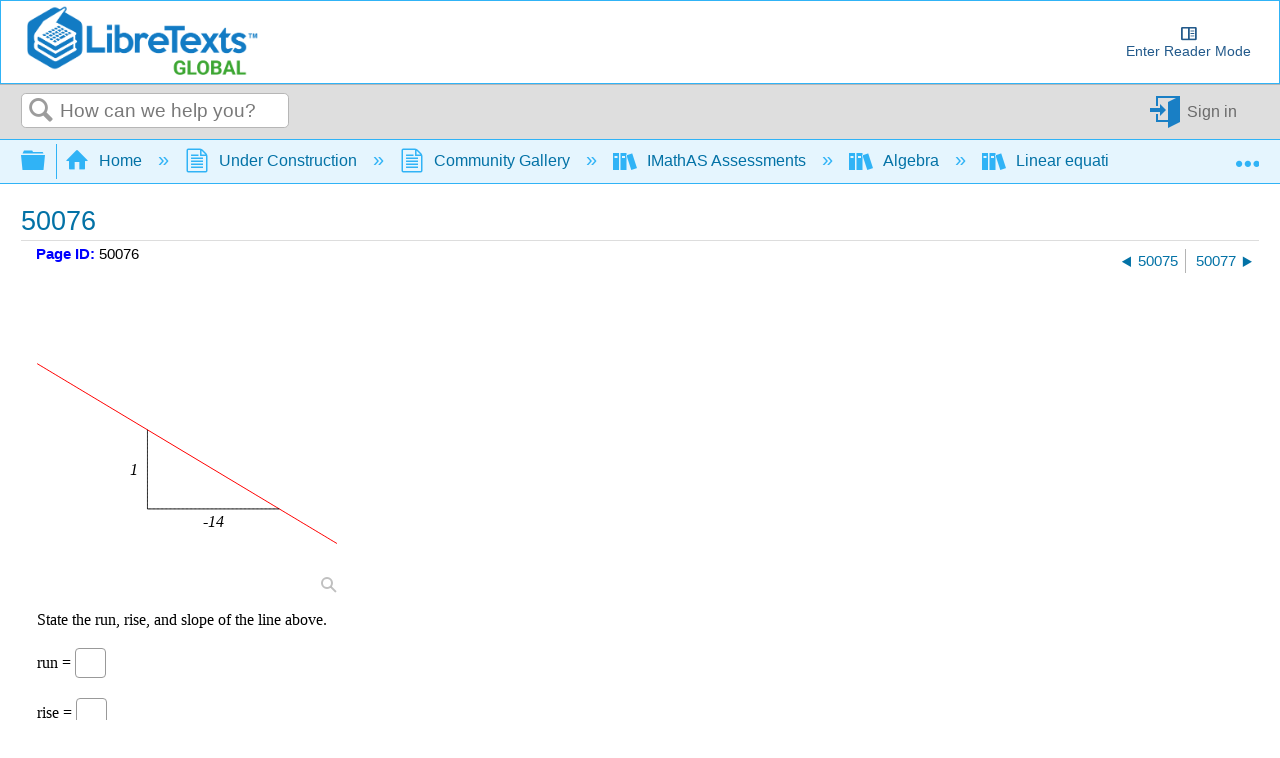

--- FILE ---
content_type: text/html; charset=UTF-8
request_url: https://imathas.libretexts.org/imathas/embedq2.php?id=00015578
body_size: 4000
content:
<!DOCTYPE html>
<html lang="en"><head>
<title>IMathAS-libretexts</title>
<meta http-equiv="X-UA-Compatible" content="IE=7, IE=Edge" />
<meta http-equiv="Content-Type" content="text/html;charset=utf-8" />
<meta name="viewport" content="width=device-width, initial-scale=1" />
<script src="https://cdn.jsdelivr.net/npm/jquery@3.6.1/dist/jquery.min.js" integrity="sha256-o88AwQnZB+VDvE9tvIXrMQaPlFFSUTR+nldQm1LuPXQ=" crossorigin="anonymous"></script><script>window.jQuery || document.write('<script src="/imathas/javascript/jquery.min.js"><\/script>')</script><link rel="stylesheet" href="/imathas/imascore.css?ver=020123" type="text/css" />
<link rel="shortcut icon" href="/favicon.ico" />
<!--[if lte IE 6]>
<style>
div { zoom: 1; }
.clearlooks2, .clearlooks2 div { zoom: normal;}
.clear { line-height: 0;}
#GB_overlay, #GB_window {
 position: absolute;
 top: expression(0+((e=document.documentElement.scrollTop)?e:document.body.scrollTop)+'px');
 left: expression(0+((e=document.documentElement.scrollLeft)?e:document.body.scrollLeft)+'px');}
}
</style>
<![endif]-->
<style type="text/css" media="print">
div.breadcrumb { display:none;}
#headerlogo { display:none;}
</style>
<script type="text/javascript">
var imasroot = '/imathas'; var cid = 0;
var staticroot = '/imathas';
</script>
<script type="text/javascript" src="/imathas/javascript/general.js?v=020924"></script>
<script type="text/javascript">var AMTcgiloc = "http://www.imathas.com/cgi-bin/mimetex.cgi";</script><script src="/imathas/javascript/ASCIIMathTeXImg_min.js?ver=111923" type="text/javascript"></script>
<link rel="stylesheet" href="https://cdn.jsdelivr.net/npm/katex@0.16.0/dist/katex.css" integrity="sha256-tVkQ3/3zHAr/iep04F8LJwgzNzJ2NzX8oHqg71BvzYU=" crossorigin="anonymous"><script src="https://cdn.jsdelivr.net/npm/katex@0.16.0/dist/katex.min.js" integrity="sha256-6xggdIcWFnTnFwh8MX2xSsGmLa2uzMuAJJnOFzv+tzk=" crossorigin="anonymous"></script><script type="text/javascript" src="/imathas/katex/auto-render.js?v=073119"></script><script type="text/javascript">setupKatexAutoRender();</script><script type="text/javascript">noMathRender = false; var usingASCIIMath = true; var AMnoMathML = true; var MathJaxCompatible = true; var mathRenderer = "Katex";</script><script src="/imathas/javascript/mathjs.js?v=20230729" type="text/javascript"></script>
<script src="/imathas/javascript/ASCIIsvg_min.js?ver=112623" type="text/javascript"></script>
<script type="text/javascript">var usingASCIISvg = true;</script><link rel="stylesheet" type="text/css" href="/imathas/assess2/vue/css/index.css?v=20200422" /><link rel="stylesheet" type="text/css" href="/imathas/assess2/vue/css/chunk-common.css?v=20200422" /><link rel="stylesheet" type="text/css" href="/imathas/assess2/print.css?v=20200422" media="print"><script src="/imathas/mathquill/mathquill.min.js?v=022720" type="text/javascript"></script><script src="https://cdnjs.cloudflare.com/ajax/libs/iframe-resizer/4.2.11/iframeResizer.contentWindow.js" integrity="sha512-RMBWitJB1ymY4l6xeYsFwoEgVCAnOWX/zL1gNwXjlUj78nZ8SVbJsZxbH/w0p2jDNraHkOW8rzQgcJ0LNSXWBA==" crossorigin="anonymous"></script><script src="/imathas/javascript/assess2_min.js?v=20240107" type="text/javascript"></script><script src="/imathas/javascript/assess2supp.js?v=041522" type="text/javascript"></script><link rel="stylesheet" type="text/css" href="/imathas/mathquill/mathquill-basic.css?v=021823">
  <link rel="stylesheet" type="text/css" href="/imathas/mathquill/mqeditor.css"><script type="text/javascript">
  var frame_id = "embedq2-15578";
  var qsid = 15578;
  var thisqn = 5;
  function sendresizemsg() {
   if(inIframe()){
       console.log(document.body.scrollHeight + "," + document.body.offsetHeight + "," + document.getElementById("embedspacer").offsetHeight);
      var default_height = Math.max(
        document.body.scrollHeight, document.body.offsetHeight) + 20;
      var wrap_height = default_height - document.getElementById("embedspacer").offsetHeight;
      window.parent.postMessage( JSON.stringify({
        subject: "lti.frameResize",
        height: default_height,
        wrapheight: wrap_height,
        iframe_resize_id: "embedq2-15578",
        element_id: "embedq2-15578",
        frame_id: "embedq2-15578"
      }), "*");
   }
  }
  $(function() {
      $(document).on("mqeditor:show", function() {
        $("#embedspacer").show();
        sendresizemsg();
      });
      $(document).on("mqeditor:hide", function() {
        $("#embedspacer").hide();
        sendresizemsg();
      });
    });
  if (mathRenderer == "Katex") {
     window.katexDoneCallback = sendresizemsg;
  } else if (typeof MathJax != "undefined") {
    if (MathJax.startup) {
        MathJax.startup.promise = MathJax.startup.promise.then(sendLTIresizemsg);
    } else if (MathJax.Hub) {
        MathJax.Hub.Queue(function () {
            sendresizemsg();
        });
    } 
  } else {
      $(function() {
          sendresizemsg();
      });
  }
  </script>
  <style>
  body { margin: 0; overflow-y: hidden;}
  .question {
      margin-top: 0 !important;
  }
  .questionpane {
    margin-top: 0 !important;
    }
  .questionpane>.question { 
  	background-image: none !important;
  }
  #mqe-fb-spacer {
      height: 0 !important;
  }
  </style><link rel="stylesheet" href="/imathas/handheld.css?v=071320" media="only screen and (max-width:480px)"/></head>
<body class="notfw">
<div class="mainbody"><div class="midwrapper" role="main"><div><ul id="errorslist" style="display:none" class="small"></ul></div><div class="questionwrap"><div id="results5"></div><div class="questionpane"><div class="question" id="questionwrap5"></div></div><p><button type=button onclick="submitq(5)" class="primary">Submit</button> <button type=button onclick="regenq(5)" class="secondary">Try a similar question</button></p></div><input type=hidden name=toscoreqn id=toscoreqn value=""/><input type=hidden name=state id=state value="eyJ0eXAiOiJKV1QiLCJhbGciOiJIUzI1NiJ9.[base64].5tCDBbl5pbavMBfKeg8j8AOW85SYeUBLaoKcGe2I1FY" /><div class="mce-content-body" style="text-align:right;font-size:70%;margin-right:5px;"><a style="color:#666" target="_blank" href="course/showlicense.php?id=15578">License</a></div><script>
    $(function() {
        showandinit(5,{"html":"<div class=\"question\" role=region aria-label=\"Question\">\n<embed type='image\/svg+xml' wmode=\"transparent\"  align='middle' width='300' height='300' script='setBorder(5); initPicture(1,12,1,12);axes(1,1,null,0,0);stroke=\"red\";strokewidth=\"1\";strokedasharray=\"none\";fill=\"none\";path([[0.817,9.51],[0.93,9.442],[1.044,9.374],[1.158,9.305],[1.271,9.237],[1.385,9.169],[1.499,9.101],[1.612,9.033],[1.726,8.964],[1.84,8.896],[1.953,8.828],[2.067,8.76],[2.181,8.692],[2.294,8.623],[2.408,8.555],[2.522,8.487],[2.635,8.419],[2.749,8.351],[2.863,8.282],[2.976,8.214],[3.09,8.146],[3.204,8.078],[3.317,8.01],[3.431,7.941],[3.545,7.873],[3.658,7.805],[3.772,7.737],[3.886,7.669],[3.999,7.6],[4.113,7.532],[4.227,7.464],[4.34,7.396],[4.454,7.328],[4.568,7.259],[4.681,7.191],[4.795,7.123],[4.909,7.055],[5.022,6.987],[5.136,6.918],[5.25,6.85],[5.363,6.782],[5.477,6.714],[5.591,6.646],[5.704,6.577],[5.818,6.509],[5.932,6.441],[6.045,6.373],[6.159,6.305],[6.273,6.236],[6.386,6.168],[6.5,6.1],[6.614,6.032],[6.727,5.964],[6.841,5.895],[6.955,5.827],[7.068,5.759],[7.182,5.691],[7.296,5.623],[7.409,5.554],[7.523,5.486],[7.637,5.418],[7.75,5.35],[7.864,5.282],[7.978,5.213],[8.091,5.145],[8.205,5.077],[8.319,5.009],[8.432,4.941],[8.546,4.872],[8.66,4.804],[8.773,4.736],[8.887,4.668],[9.001,4.6],[9.114,4.531],[9.228,4.463],[9.342,4.395],[9.455,4.327],[9.569,4.259],[9.683,4.19],[9.796,4.122],[9.91,4.054],[10.024,3.986],[10.137,3.918],[10.251,3.849],[10.365,3.781],[10.478,3.713],[10.592,3.645],[10.706,3.577],[10.819,3.508],[10.933,3.44],[11.047,3.372],[11.16,3.304],[11.274,3.236],[11.388,3.167],[11.501,3.099],[11.615,3.031],[11.729,2.963],[11.842,2.895],[11.956,2.826],[12.07,2.758],[12.183,2.69],[12.297,2.622]]);stroke=\"black\";strokewidth=\"1\";strokedasharray=\"none\";fill=\"none\";path([[5,4],[5.05,4],[5.1,4],[5.15,4],[5.2,4],[5.25,4],[5.3,4],[5.35,4],[5.4,4],[5.45,4],[5.5,4],[5.55,4],[5.6,4],[5.65,4],[5.7,4],[5.75,4],[5.8,4],[5.85,4],[5.9,4],[5.95,4],[6,4],[6.05,4],[6.1,4],[6.15,4],[6.2,4],[6.25,4],[6.3,4],[6.35,4],[6.4,4],[6.45,4],[6.5,4],[6.55,4],[6.6,4],[6.65,4],[6.7,4],[6.75,4],[6.8,4],[6.85,4],[6.9,4],[6.95,4],[7,4],[7.05,4],[7.1,4],[7.15,4],[7.2,4],[7.25,4],[7.3,4],[7.35,4],[7.4,4],[7.45,4],[7.5,4],[7.55,4],[7.6,4],[7.65,4],[7.7,4],[7.75,4],[7.8,4],[7.85,4],[7.9,4],[7.95,4],[8,4],[8.05,4],[8.1,4],[8.15,4],[8.2,4],[8.25,4],[8.3,4],[8.35,4],[8.4,4],[8.45,4],[8.5,4],[8.55,4],[8.6,4],[8.65,4],[8.7,4],[8.75,4],[8.8,4],[8.85,4],[8.9,4],[8.95,4],[9,4],[9.05,4],[9.1,4],[9.15,4],[9.2,4],[9.25,4],[9.3,4],[9.35,4],[9.4,4],[9.45,4],[9.5,4],[9.55,4],[9.6,4],[9.65,4],[9.7,4],[9.75,4],[9.8,4],[9.85,4],[9.9,4],[9.95,4],[10,4]]);stroke=\"black\";strokewidth=\"1\";strokedasharray=\"none\";fill=\"none\";path([[5,4],[5,4.03],[5,4.06],[5,4.09],[5,4.12],[5,4.15],[5,4.18],[5,4.21],[5,4.24],[5,4.27],[5,4.3],[5,4.33],[5,4.36],[5,4.39],[5,4.42],[5,4.45],[5,4.48],[5,4.51],[5,4.54],[5,4.57],[5,4.6],[5,4.63],[5,4.66],[5,4.69],[5,4.72],[5,4.75],[5,4.78],[5,4.81],[5,4.84],[5,4.87],[5,4.9],[5,4.93],[5,4.96],[5,4.99],[5,5.02],[5,5.05],[5,5.08],[5,5.11],[5,5.14],[5,5.17],[5,5.2],[5,5.23],[5,5.26],[5,5.29],[5,5.32],[5,5.35],[5,5.38],[5,5.41],[5,5.44],[5,5.47],[5,5.5],[5,5.53],[5,5.56],[5,5.59],[5,5.62],[5,5.65],[5,5.68],[5,5.71],[5,5.74],[5,5.77],[5,5.8],[5,5.83],[5,5.86],[5,5.89],[5,5.92],[5,5.95],[5,5.98],[5,6.01],[5,6.04],[5,6.07],[5,6.1],[5,6.13],[5,6.16],[5,6.19],[5,6.22],[5,6.25],[5,6.28],[5,6.31],[5,6.34],[5,6.37],[5,6.4],[5,6.43],[5,6.46],[5,6.49],[5,6.52],[5,6.55],[5,6.58],[5,6.61],[5,6.64],[5,6.67],[5,6.7],[5,6.73],[5,6.76],[5,6.79],[5,6.82],[5,6.85],[5,6.88],[5,6.91],[5,6.94],[5,6.97],[5,7]]);fontfill=\"black\";text([7.5,3.5],\"-14\");fontfill=\"black\";text([4.5,5.5],\"1\");' \/>\n<br\/><br\/>\nState the run, rise, and slope of the line above.<br\/><br\/>\nrun = <input type=\"text\" size=\"1\" name=\"qn6000\" id=\"qn6000\" value=\"\" autocomplete=\"off\" aria-label=\"Question 6 Part 1 of 3\" class=\"text\" \/><span id=p6000><\/span><br\/><br\/>\nrise = <input type=\"text\" size=\"1\" name=\"qn6001\" id=\"qn6001\" value=\"\" autocomplete=\"off\" aria-label=\"Question 6 Part 2 of 3\" class=\"text\" \/><span id=p6001><\/span><br\/><br\/>\nm = <input type=\"text\" size=\"1\" name=\"qn6002\" id=\"qn6002\" value=\"\" autocomplete=\"off\" aria-label=\"Question 6 Part 3 of 3\" class=\"text\" \/><span id=p6002><\/span> \n<\/div>\n","jsparams":{"6000":{"calcformat":"","helper":1,"qtype":"number"},"6001":{"calcformat":"","helper":1,"qtype":"number"},"6002":{"helper":1,"calcformat":"reducedfraction","qtype":"calculated"},"helps":[]},"errors":[]});
    });
    </script><div id="embedspacer" style="display:none;height:150px">&nbsp;</div><div class="clear"></div>
</div>
<div class="footerwrapper"></div>
</div>
<div id="ehdd" class="ehdd" style="display:none;">
  <span id="ehddtext"></span>
  <span onclick="showeh(curehdd);" style="cursor:pointer;">[more..]</span>
</div>
<div id="eh" class="eh"></div></body>
</html>


--- FILE ---
content_type: application/javascript
request_url: https://cdn.libretexts.net/github/LibreTextsMain/EditorPlugins/dist/libreBoxesPlugin.min.js
body_size: 328
content:
console.log("CKEditor LibreBoxes Plugin"),LibreEditor.libreBoxes=e=>{Array.isArray(e.toolbar[10])&&e.toolbar[10].push("LibreBoxesOptions"),CKEDITOR.plugins.add("LibreBoxes",{require:["richcombo"],init(e){const t="Boxes",o=[{template:"BoxDefinition",value:"box-definition",text:"Definition"},{template:"BoxEmphasis",value:"box-emphasis",text:"Emphasis"},{template:"BoxExample",value:"box-example",text:"Example"},{template:"BoxExercise",value:"box-exercise",text:"Exercise"},{template:"BoxInteractive",value:"box-interactive",text:"Interactive"},{template:"BoxNote",value:"box-note",text:"Note"},{template:"BoxObjectives",value:"box-objectives",text:"Objectives"},{template:"BoxQuery",value:"box-query",text:"Query"},{template:"BoxTheorem",value:"box-theorem",text:"Theorem"},{template:"BoxWarning",value:"box-warning",text:"Warning"}];for(let t=0,a=o.length;t<a;t+=1)e.addCommand(o[t].value,{async exec(e){const a="Sorry, we're having trouble loading the template. Please use Elements > Templates to insert.";try{const i=new XMLHttpRequest;i.onerror=e=>{console.error(e),alert(a)},i.onload=()=>{const t=JSON.parse(i.responseText);"string"==typeof t.template&&e.insertHtml(t.template.trim())},i.open("PUT","https://api.libretexts.org/endpoint/template"),i.setRequestHeader("Content-Type","application/json;"),i.send(JSON.stringify({path:`Template:${o[t].template}`,subdomain:LibreTexts.extractSubdomain()}))}catch(e){alert(a),console.error(e)}}});e.ui.addRichCombo("LibreBoxesOptions",{label:t,title:t,voiceLabel:t,toolbar:"insert",multiSelect:!1,className:"cke_librebox",panel:{css:[e.config.contentsCss,CKEDITOR.skin.getPath("editor")],voiceLabel:t,attributes:{"aria-label":t}},init(){this.startGroup(t);for(let e=0,t=o.length;e<t;e+=1)this.add(o[e].value,`<span>${o[e].text}</span>`,o[e].text)},onClick(t){e.execCommand(t)}})}}),CKEDITOR.config.extraPlugins+=(""===CKEDITOR.config.extraPlugins?"":",")+"LibreBoxes"};